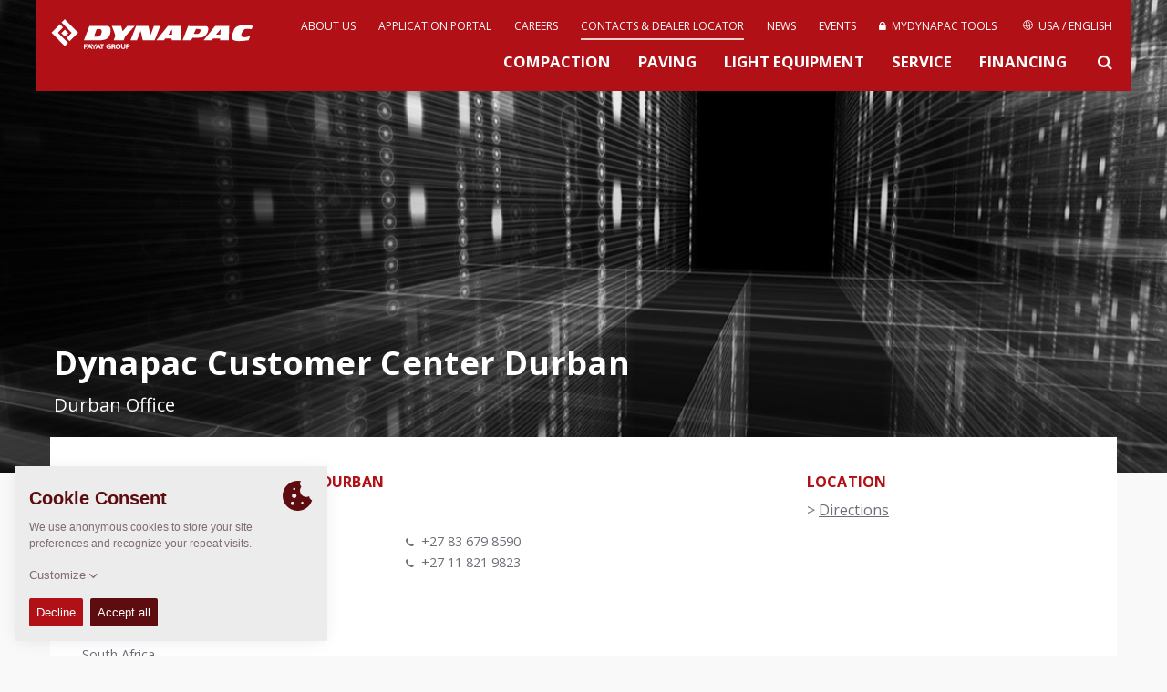

--- FILE ---
content_type: text/html; charset=UTF-8
request_url: https://dynapac.com/us-en/contact/single/dynapac-customer-center-durban
body_size: 8822
content:
<!doctype html>
<html class="no-js" lang="us-en">
<head>

	<meta charset="utf-8" />
	<meta name="google-site-verification" content="XtPvMddvur7uE3qLsf2Ia-Op31HsGlZgqLP9WtL8Plc" />
	<meta name="viewport" content="width=device-width, initial-scale=1.0" />
	<meta http-equiv="X-UA-Compatible" content="IE=edge">
	<meta name="generator" content="www.but.be" />
	<meta name="lang" content="us-en" />
	<meta property="lang" content="us-en" />
	<meta name="yandex-verification" content="32a2498c179decec" />


	
		<title>Dynapac Customer Center Durban • Dynapac - Fayat Group</title>
	 




	<meta name="keywords" content="soil compactors, soil rollers, single drum rollers, single drum soil compactors, asphalt rollers, asphalt compactors, pavers, planers, cold planers, rammers, tampers, forward plates, forward plate compactors, milling machines, asphalt finisher" />

	<link rel="stylesheet" href="/assets/css/normalize.css">
	<link rel="stylesheet" href="//maxcdn.bootstrapcdn.com/font-awesome/4.2.0/css/font-awesome.min.css">
	<link rel="stylesheet" href="/assets/css/foundation.css" />
	<link rel="stylesheet" href="/assets/css/flexslider.css"/>
	<link rel="stylesheet" href="/assets/css/lightbox.css"/>
	<!--<link rel="stylesheet" href="/assets/css/owl.carousel.css"/>-->


	<!-- START TAKEOVER-->
	 <link rel="stylesheet" href="/assets/take-over-assets/css/screen.css?2025"/>
	<!-- END TAKEOVER-->


	

		
			<link rel="alternate" hreflang="en" href="https://dynapac.com/en/contact/single/dynapac-customer-center-durban">
		
			<link rel="alternate" hreflang="es" href="https://dynapac.com/eu-es/contact/single/dynapac-customer-center-durban"><link rel="alternate" hreflang="fr" href="https://dynapac.com/eu-fr/contact/single/dynapac-customer-center-durban"><link rel="alternate" hreflang="de" href="https://dynapac.com/eu-de/contact/single/dynapac-customer-center-durban"><link rel="alternate" hreflang="it" href="https://dynapac.com/eu-it/contact/single/dynapac-customer-center-durban"><link rel="alternate" hreflang="no" href="https://dynapac.com/eu-no/contact/single/dynapac-customer-center-durban"><link rel="alternate" hreflang="pl" href="https://dynapac.com/eu-pl/contact/single/dynapac-customer-center-durban"><link rel="alternate" hreflang="sv" href="https://dynapac.com/eu-se/contact/single/dynapac-customer-center-durban">
		
			<link rel="alternate" hreflang="zh" href="https://dynapac.com/cn/contact/single/dynapac-customer-center-durban"><link rel="alternate" hreflang="en" href="https://dynapac.com/in-en/contact/single/dynapac-customer-center-durban">
		
			
		
			<link rel="alternate" hreflang="pt" href="https://dynapac.com/br-pt/contact/single/dynapac-customer-center-durban">
		
			<link rel="alternate" hreflang="ru" href="https://dynapac.com/ru/contact/single/dynapac-customer-center-durban">
		
			<link rel="alternate" hreflang="en" href="https://dynapac.com/au-en/contact/single/dynapac-customer-center-durban">
		

	



	
	


	<link rel="stylesheet" href="/assets/css/main.css?15" />
	<link rel="stylesheet" href="https://unpkg.com/simplebar@latest/dist/simplebar.css"/>
	<script src="https://unpkg.com/simplebar@latest/dist/simplebar.min.js"></script>


	<!--[if IE 9]>
	<link rel="stylesheet" type="text/css" href="/assets/css/ie9.css" />
	<![endif]-->

	<!--[if lt IE 9]>
	<link rel="stylesheet" type="text/css" href="/assets/css/ie8.css" />
	<![endif]-->

	<!--[if IE]>
	<link rel="stylesheet" type="text/css" href="/assets/css/ie-only.css" />
	<![endif]-->


	<!-- Facebook -->
	<meta property="og:site_name" content="Dynapac - Road Construction Equipment" />
	
		<meta property="og:title" content="Dynapac Customer Center Durban" />
		<meta name="twitter:title" content="Dynapac Customer Center Durban" />
		<meta name="description" content="Durban Office" />
		<meta property="og:description" content="Durban Office" />
		<meta name="twitter:description" content="Durban Office" />
	
	<meta property="og:url" content="https://dynapac.com/us-en/contact/single/dynapac-customer-center-durban" />

	
		
	

	
	
	


	<!-- Twitter -->
	<meta name="twitter:card" content="summary" />

	<!-- Icons (Apple default iPhone icon 57x57px) -->
	<link rel="shortcut icon" href="https://dynapac.com/assets/images/css/icon/favicon.ico?2" />
	<link rel="apple-touch-icon" href="https://dynapac.com/assets/images/css/icon/apple-touch-icon.png?2" />
	<link rel="apple-touch-icon" href="https://dynapac.com/assets/images/css/icon/apple-touch-icon-72x72.png?2" sizes="72x72" />
	<link rel="apple-touch-icon" href="https://dynapac.com/assets/images/css/icon/apple-touch-icon-114x114.png?2" sizes="114x114" />

	<script src="/assets/js/vendor/modernizr.js"></script>
	<script src="/assets/js/vendor/respond.js"></script>
	<!--[if lt IE 9]>
	<script src="//cdnjs.cloudflare.com/ajax/libs/html5shiv/3.6.2/html5shiv.js"></script>
	<script src="//s3.amazonaws.com/nwapi/nwmatcher/nwmatcher-1.2.5-min.js"></script>
	<script src="//html5base.googlecode.com/svn-history/r38/trunk/js/selectivizr-1.0.3b.js"></script>
	<![endif]-->

	

</head>

<body>



<!-- Mobile Menu -->
<div class="mobile-menu">
	<nav class="nav-main">
		<div class="nav-container">

			<ul id="main-menu">
				<li><a href="https://dynapac.com/us-en/" class="">Home</a></li>
				<li><a href="/us-en/products/compaction"
							   class="">Compaction
</a>
						</li><li><a href="/us-en/products/paving"
							   class="">Paving
</a>
						</li><li><a href="/us-en/products/light-equipment"
							   class="">Light Equipment
</a>
						</li><li><a href="/us-en/products/service"
							   class="">Service
</a>
						</li><li><a href="/us-en/financing"
							   class="">Financing
</a>
						</li>
				<li>
					<a href="/us-en/about-us"
					   class="">
					 
					About Us
					</a>
				</li><li>
					<a href="/us-en/applications-redirect"
					   class="">
					 
					Knowledge
					</a>
				</li><li>
					<a href="/us-en/careers"
					   class="">
					 
					Careers
					</a>
				</li><li>
					<a href="/us-en/contact"
					   class="active-menu">
					 
					Contact
					</a>
				</li><li>
					<a href="/us-en/news"
					   class="">
					 
					Newsfeed
					</a>
				</li><li>
					<a href="/us-en/events"
					   class="">
					 
					Events
					</a>
				</li><li>
					<a href="/us-en/my-dynapac/tools"
					   class="">
					
						
						
						<i class="menu-icon fa fa-lock"></i>
						
						
					
					My Dynapac
					</a>
				</li>
				
				<li class="mobile-lang-switch">
					<a href="#" class="search-button">
						<svg xmlns="http://www.w3.org/2000/svg" xmlns:xlink="http://www.w3.org/1999/xlink" version="1.1"
						     x="0px" y="0px" width="24px" height="24px"
						     style="width: 20px; height: 20px;" xml:space="preserve">
							<g>
								<path id="search-big" d="M18.853,17.438l-3.604-3.604c-0.075-0.075-0.166-0.127-0.267-0.156C15.621,12.781,16,11.686,16,10.5   C16,7.463,13.537,5,10.5,5S5,7.463,5,10.5S7.463,16,10.5,16c1.186,0,2.281-0.379,3.18-1.018c0.028,0.101,0.08,0.191,0.155,0.267   l3.604,3.604c0.301,0.301,0.858,0.227,1.249-0.165C19.079,18.297,19.153,17.739,18.853,17.438z M10.5,14C8.568,14,7,12.432,7,10.5   S8.568,7,10.5,7S14,8.568,14,10.5S12.432,14,10.5,14z"/>
							</g>
						</svg>
						Search
					</a>
				</li>
				<li class="mobile-lang-switch">
					<a href="#" data-reveal-id="region-modal">
						<svg class="secondary-menu__globe menu-icon" role="img"><use xmlns:xlink="http://www.w3.org/1999/xlink" xlink:href="/assets/images/svg_sprite.svg#icon_world"></use></svg>
						USA / English
					</a>
				</li>
				
			</ul>
		</div>
	</nav>
</div>

<header class="container topheader">
	<div class="row topheader-bar">
		<!-- Logo -->
		<div class="logo">
			<a href="https://dynapac.com/us-en/" alt="Homepage Dynapac" node_id="2" id="logolink"><h1 id="web-logo">Dynapac</h1></a>
			<!--<p style="color: rgb(251, 190, 21);font-size: 0.9rem; font-weight: bold;position: absolute;top: 77px;">ALPHA VERSION</p>-->
		</div>

		<!-- Mobile menu -->
		<a href="#" id="mobile-menu" class="button-nav-toggle"></a>

		<!-- Standard menu (top menu)-->
		<nav class="secondary-menu">

			
<ul><li>
						<a href="/us-en/about-us"
						   class="">

						 
							About us

						</a>
					</li><li>
						<a href="/us-en/applications-redirect"
						   class="">

						 
							Application Portal

						</a>
					</li><li>
						<a href="/us-en/careers"
						   class="">

						 
							Careers

						</a>
					</li><li>
						<a href="/us-en/contact"
						   class="active-menu">

						 
							Contacts &amp; Dealer Locator

						</a>
					</li><li>
						<a href="/us-en/news"
						   class="">

						 
							News

						</a>
					</li><li>
						<a href="/us-en/events"
						   class="">

						 
							Events

						</a>
					</li><li>
						<a href="/us-en/my-dynapac/tools"
						   class="">

						
							
							
							<i class="fa fa-lock"></i>&nbsp;
							
							
						
							MyDynapac tools

						</a>
					</li>
				


				
					<li>
						<a href="#" data-reveal-id="region-modal">
							<svg class="secondary-menu__globe" role="img"><use xmlns:xlink="http://www.w3.org/1999/xlink" xlink:href="/assets/images/svg_sprite.svg#icon_world"></use></svg>
							USA / English
						</a>
					</li>
</ul>

		</nav>

		<nav class="menu" style="clear: both">
				<ul>
					<li>
							<a href="/us-en/products/compaction"
							   class="">
								Compaction

							</a>
						</li><li>
							<a href="/us-en/products/paving"
							   class="">
								Paving

							</a>
						</li><li>
							<a href="/us-en/products/light-equipment"
							   class="">
								Light Equipment

							</a>
						</li><li>
							<a href="/us-en/products/service"
							   class="">
								Service

							</a>
						</li><li>
							<a href="/us-en/financing"
							   class="">
								Financing

							</a>
						</li>
					<li><a href="#" class="search-button"><i class="fa fa-search"></i></a></li>
				</ul>
		</nav>

	</div>
	<div id="searchForm" class="row search-box">
		<a href="#" class="close-reveal-modal"><i class="fa fa-times"></i></a>
		<input type="search" name="keywords" id="keywords" value="" placeholder="To search, start typing ...">
		<div class="search-tip">Min. 3 characters required.</div>
		<div id="search_results" style="box-shadow: none;border-top: #eaeaea 1px solid;">
			<div class="loading" style="text-align: center;"><img src="/assets/images/css/loading.gif" width="100" height="20" alt="loading"/></div>
		</div>
		<div class="sidebar-buttons search-buttons">
			<a href="request-login">
					<span style="white-space: nowrap;">Register for a MyDynapac account</span>
				</a><a href="/us-en/my-dynapac/tools/dynadocweb-free">
					<span style="white-space: nowrap;">Looking for Operations &amp; Maintenance manuals?</span>
				</a>
		</div>
	</div>

	
	<!-- Language switcher -->

	<div id="region-modal" class="reveal-modal region-modal" data-reveal style="background-color: white;">
		<a href="#" class="close-reveal-modal region-box-close"><i class="fa fa-times"></i></a>
		<h3>Visit Dynapac in your country / region</h3>
		<div class="large-12 columns" id="region-boxes">
			

				

					<div class="large-6 medium-6 columns region-box">
						<ul>
							<li class="region-box__name"><span>Global</span>
								<ul>
									<li ><a class="lang-choice" data-lang="en" href="https://dynapac.com/en"><img src="/assets/images/flags/en.gif" class="flag">

										Worldwide / English 

									</a></li>
								</ul>
							</li>
						</ul>
					</div>

				

					<div class="large-6 medium-6 columns region-box">
						<ul>
							<li class="region-box__name"><span>Europe</span>
								<ul>
									<li ><a class="lang-choice" data-lang="eu-es" href="https://dynapac.com/eu-es"><img src="/assets/images/flags/eu-es.gif" class="flag">

										Spain / Spanish 

									</a></li><li ><a class="lang-choice" data-lang="eu-fr" href="https://dynapac.com/eu-fr"><img src="/assets/images/flags/eu-fr.gif" class="flag">

										France / French 

									</a></li><li ><a class="lang-choice" data-lang="eu-de" href="https://dynapac.com/eu-de"><img src="/assets/images/flags/eu-de.gif" class="flag">

										Germany / German 

									</a></li><li ><a class="lang-choice" data-lang="eu-it" href="https://dynapac.com/eu-it"><img src="/assets/images/flags/eu-it.gif" class="flag">

										Italy / Italian 

									</a></li><li ><a class="lang-choice" data-lang="eu-no" href="https://dynapac.com/eu-no"><img src="/assets/images/flags/eu-no.gif" class="flag">

										Norway / Norwegian 

									</a></li><li ><a class="lang-choice" data-lang="eu-pl" href="https://dynapac.com/eu-pl"><img src="/assets/images/flags/eu-pl.gif" class="flag">

										Poland / Polish 

									</a></li><li ><a class="lang-choice" data-lang="eu-se" href="https://dynapac.com/eu-se"><img src="/assets/images/flags/eu-se.gif" class="flag">

										Sweden / Swedish 

									</a></li>
								</ul>
							</li>
						</ul>
					</div>

				

					<div class="large-6 medium-6 columns region-box">
						<ul>
							<li class="region-box__name"><span>Asia</span>
								<ul>
									<li ><a class="lang-choice" data-lang="cn" href="https://dynapac.com/cn"><img src="/assets/images/flags/cn.gif" class="flag">

										China / Chinese 

									</a></li><li ><a class="lang-choice" data-lang="in-en" href="https://dynapac.com/in-en"><img src="/assets/images/flags/in-en.gif" class="flag">

										India / English 

									</a></li>
								</ul>
							</li>
						</ul>
					</div>

				

					<div class="large-6 medium-6 columns region-box">
						<ul>
							<li class="region-box__name"><span>North America</span>
								<ul>
									<li class="active-lang"><a class="lang-choice" data-lang="us-en" href="https://dynapac.com/us-en"><img src="/assets/images/flags/us-en.gif" class="flag">

										USA / English 

									</a></li>
								</ul>
							</li>
						</ul>
					</div>

				

					<div class="large-6 medium-6 columns region-box">
						<ul>
							<li class="region-box__name"><span>South America</span>
								<ul>
									<li ><a class="lang-choice" data-lang="br-pt" href="https://dynapac.com/br-pt"><img src="/assets/images/flags/br-pt.gif" class="flag">

										Brazil / Portuguese 

									</a></li>
								</ul>
							</li>
						</ul>
					</div>

				

					<div class="large-6 medium-6 columns region-box">
						<ul>
							<li class="region-box__name"><span>Russia</span>
								<ul>
									<li ><a class="lang-choice" data-lang="ru" href="https://dynapac.com/ru"><img src="/assets/images/flags/ru.gif" class="flag">

										Russia / Russian 

									</a></li>
								</ul>
							</li>
						</ul>
					</div>

				

					<div class="large-6 medium-6 columns region-box">
						<ul>
							<li class="region-box__name"><span>Oceania</span>
								<ul>
									<li ><a class="lang-choice" data-lang="au-en" href="https://dynapac.com/au-en"><img src="/assets/images/flags/au-en.gif" class="flag">

										Australia / English 

									</a></li>
								</ul>
							</li>
						</ul>
					</div>

				

			
		</div>

		<div>More languages and regions to be announced soon!</div>
	</div>
	



</header>

<!-- TOP HEADER IMAGE -->

	<div class="container">

		<!--  -->
		<div class="header-image dark-overlay bg-cover"
		     style="background-image:
				url(''),
				url('/assets/images/uploads/hero/news-bg.jpg');
			background-position: center center">


			<div class="row self-end z-10">
				<div class="header-text-block" id="light-text">



					
						<h2>Dynapac Customer Center Durban</h2>
					

					 
						<p>Durban Office</p>
					


					

					







				</div>
			</div>
			

			
		</div>
	</div>

<div class="container body-wrapper">
	<div class="row home-product-container">


				<div class="large-12 medium-12 small-12 columns">
					<div class="large-12 columns intro-box no-padding">
						<div itemscope itemtype="http://schema.org/Organization"
						     class="large-8 medium-7 small-12 columns intro-box-inner single-contact-box">
							<h3 itemprop="name"
							    class="head-office">Dynapac Customer Center Durban</h3>
							<div class="contact-type">
								<small class="js-translate" data-phrase="head-office">
									&nbsp; <span style="display: none">head-office</span>
								</small>
							</div>
							<div class="large-6 columns no-padding contact-single-address">
							<p>
								
								<img src="/assets/images/css/icon/roller.svg" title="Rollers">
								
								<img src="/assets/images/css/icon/paver.svg" title="Pavers">
								
								<img src="/assets/images/css/icon/planer.svg" title="Planers">
								
							</p>
								<p itemprop="address" itemscope itemtype="http://schema.org/PostalAddress">
									<span itemprop="streetAddress">27 Westmead Road<br />
Westmead Pinetown, Durban<br />
South Africa</span>
									<br><br>
									<span itemprop="addressLocality">South Africa</span>
								</p>
							</div>
							<div class="large-6 columns no-padding contact-single-data">
								<p>
									<i class="fa fa-phone"></i>
										

											
												+27 83 679 8590
											

										
										<br><i class="fa fa-phone"></i>
										

											
												+27 11 821  9823
											

										
										<br>
								</p>
							</div>

							<div class="large-12 columns no-padding" style="padding-top: 10px;">
							
							</div>


							<div class="large-12 columns no-padding contact-single-persons">
								<h3><i class="fa fa-users"></i>Construction Equipment</h3>

								<div class="large-12 columns no-padding contact-persons-item">
									<h4>Contacts</h4>
								
									<div class="large-6 medium-12 small-12 columns no-padding contact-persons-subitem">
										<h4><i class="fa fa-bookmark-o"></i>Sales Manager South Africa</h4>
										<p itemprop="alumni" itemscope itemtype="http://schema.org/Person">
											
											<span itemprop="name">
												<i class="fa fa-user"></i>Neville Marthinussen<br>
											</span>
											
											<i class="fa fa-envelope-o"></i>
											<span itemprop="email" style="display: none">neville.marthinussen@dynapac.com</span>
											<span data-eeEncEmail_emcKMqueiM='1'>.(JavaScript must be enabled to view this email address)</span><script type="text/javascript">/*<![CDATA[*/var out = '',el = document.getElementsByTagName('span'),l = ['>','a','/','<',' 109',' 111',' 99',' 46',' 99',' 97',' 112',' 97',' 110',' 121',' 100',' 64',' 110',' 101',' 115',' 115',' 117',' 110',' 105',' 104',' 116',' 114',' 97',' 109',' 46',' 101',' 108',' 108',' 105',' 118',' 101',' 110','>','\"',' 109',' 111',' 99',' 46',' 99',' 97',' 112',' 97',' 110',' 121',' 100',' 64',' 110',' 101',' 115',' 115',' 117',' 110',' 105',' 104',' 116',' 114',' 97',' 109',' 46',' 101',' 108',' 108',' 105',' 118',' 101',' 110',':','o','t','l','i','a','m','\"','=','f','e','r','h','a ','<'],i = l.length,j = el.length;while (--i >= 0)out += unescape(l[i].replace(/^\s\s*/, '&#'));while (--j >= 0)if (el[j].getAttribute('data-eeEncEmail_emcKMqueiM'))el[j].innerHTML = out;/*]]>*/</script>
											
										</p>
									</div>
								
								</div>



								



								

							</div>
						</div>

						<div class="large-4 medium-5 columns intro-box-sidebar">
							

<script>
	function youtubeCheckThumb(e) {
		var thumbnail = ["maxresdefault", "mqdefault", "sddefault", "hqdefault", "default"];
		var url = e.src;
		if (e.naturalWidth === 120 && e.naturalHeight === 90) {
			for (var i = 0, len = thumbnail.length - 1; i < len; i++) {
				if (url.indexOf(thumbnail[i]) > 0) {
					e.src = url.replace(thumbnail[i], thumbnail[i + 1]);
					break;
				}
			}
		}
	}
</script>

<div class="large-12 columns sidebar-widget no-print"
			     itemprop="geo" itemscope itemtype="http://schema.org/GeoCoordinates">
				<h3>Location</h3>
				<meta itemprop="latitude" content="-29.826373" />
				<meta property="latitude" content="-29.826373" />
				<meta itemprop="longitude" content="30.830835999999977" />
				<meta property="longitude" content="30.830835999999977" />
				

<!--				<div id='world-map-single'></div>-->
				<div>&gt; <a href="https://maps.google.com?saddr=Current+Location&daddr=-29.826373,30.830835999999977" target="_blank">Directions</a></div>
			</div>
						</div>
					</div>
				</div>
			</div>

			<footer class="footer-wrapper">
	<div class="row footer">
		

		<div class="large-6 medium-6 columns footer-left">
			<p>&nbsp;</p>
			Copyright &copy; 2026  - <a href="https://fayat.com/en" target="_blank">Fayat Group</a></div>
		<div class="large-6 medium-6 columns footer-right">

			
				<div class="social-wrapper">
					<p>Connect with us: </p>
					<a href="https://www.instagram.com/dynapacnorthamerica" target="_blank"><i class="fa fa-instagram" aria-hidden="true"></i></a>
					<a href="https://www.facebook.com/dynapacnorthamerica" target="_blank"><i class="fa fa-facebook-square" aria-hidden="true"></i></a>
					<a href="https://www.linkedin.com/company/dynapacnorthamerica" target="_blank"><i class="fa fa-linkedin-square" aria-hidden="true"></i></a>
					<a href="https://www.youtube.com/@dynapacnorthamerica" target="_blank"><i class="fa fa-youtube-play" aria-hidden="true"></i></a>
				</div>
			


			<ul class="footer-menu">

				<li><a href="https://dynapac.com/us-en/terms-and-conditions" class="">
						
							Terms and Conditions

						
					</a></li><li><a href="https://dynapac.com/us-en/code-of-conduct" class="">
						
							Code of Conduct

						
					</a></li><li><a href="https://dynapac.com/us-en/imprint" class="">
						
							Imprint

						
					</a></li><li><a href="https://dynapac.com/us-en/legal-statement" class="">
						
							Legal statement

						
					</a></li><li><a href="https://dynapac.com/us-en/privacy-policy" class="">
						
							Privacy policy

						
					</a></li><li><a href="mailto:webmaster@dynapac.com" class="">
						
							<span class="webmaster">Webmaster</span>
						
					</a></li><li><a href="https://dynapac.com/us-en/terms-and-conditions-data" class="">
						
							EU Data Act

						
					</a></li>
			</ul>
		</div>
	</div>
</footer>
		</div>

		<script>
	var lang = "us-en";
</script>
<script src="/assets/js/vendor/jquery-1.11.3.min.js"></script>
<script src="/assets/js/foundation.min.js"></script>
<script src="/assets/js/vendor/svg4everybody.min.js"></script>
<script src="/assets/js/vendor/lightbox.min.js"></script>
<script src="/assets/js/vendor/placeholder.js"></script>
<script src="/assets/js/vendor/jquery.nstSlider.js"></script>
<script src="/assets/js/vendor/jquery.flexslider-min.js"></script>
<script src="/assets/js/vendor/owl.carousel.min.js"></script>
<script src="/assets/js/vendor/owl.carousel2.thumbs.min.js"></script>
<script src="/assets/js/vendor/rem.min.js"></script>
<script src="/assets/js/vendor/easyResponsiveTabs.js"></script>
<script src="/assets/js/vendor/jquery.fitvids.js"></script>
<script src="/assets/js/vendor/froogaloop.min.js"></script>
<script src="/assets/js/vendor/lightGallery.js"></script>
<script src="/assets/js/vendor/lg-video.js"></script>
<script src="https://cdnjs.cloudflare.com/ajax/libs/lightgallery/1.2.8/js/lg-fullscreen.js"></script>
<script src="/assets/js/vendor/jquery.resizeimagetoparent.min.js"></script>
<!--<script src="/assets/js/vendor/fastclick.js"></script>-->
<script src="/assets/js/vendor/remember.js"></script> 
<script src="/assets/js/vendor/format.min.js"></script>
<script src="/assets/js/vendor/store.min.js"></script>
<script src="/assets/js/vendor/polyfill.object-fit.min.js"></script>

<!-- Google tag (gtag.js) -->
<script async src="https://www.googletagmanager.com/gtag/js?id=G-30CCYR6SLB"></script>




<!-- Start of HubSpot chat Embed Code -->
<!--<script type="text/javascript" id="hs-script-loader" async defer src="//js-na1.hs-scripts.com/21627475.js"></script>-->
<!-- End of HubSpot Embed Code -->



<!--	cookie consent-->
<script src="https://unpkg.com/cookie-though@1.1.3"></script>
<script>
    // cookie consent
    var cookieThough = CookieThough.init({
        "policies": [
            {
                "id": "functional",
                "label": "Functional Cookies",
                "category": "essential",
                "description": "Functional cookies enable us to store your preferences, like your choosen language or region.",
            },
            {
                "id": "statistics",
                "label": "Statistic cookies",
                "category": "statistics",
                "description": "Statistic cookies help us to understand how visitors interact with websites by collecting and cookie_reporting information anonymously.",
            },
        ],
        "essentialLabel": "Always on",
        "permissionLabels": {
            "accept": "Accept",
            "acceptAll": "Accept all",
            "decline": "Decline"
        },
        "cookiePreferenceKey": "cookie-preferences",
        "header": {
            "title": "Cookie Consent",
            "subTitle": "",
            "description": "We use anonymous cookies to store your site preferences and recognize your repeat visits."
        },
        "cookiePolicy": {
            "url":"/" + lang + "/privacy-policy",
            "label":"Read the full cookie declaration",
        },
        "customizeLabel": "Customize"
    });

    //console.log("CookieThough:", CookieThough);
    setAnalytics(CookieThough.getPreferences().cookieOptions);

    CookieThough.onPreferencesChanged(function(prefs){
        /* prefs returns:
           [
                 {
                "id": "functional",
                "isEnabled": true
                 },
                 {
                "id": "statistics",
                "isEnabled": false
                 },
                 {
                "id": "social",
                "isEnabled": false
                 }
           ]
         */
        // console.log("prefs: ", prefs);
        setAnalytics(prefs.cookieOptions);

    });

    function setAnalytics(prefs) {
        var ga_id = 'UA-975718-12';
        if (prefs.find(p => p.id ==="statistics" && p.isEnabled)) {
            //console.log("analytics enabled");

            //OLD
            // (function(i,s,o,g,r,a,m){i['GoogleAnalyticsObject']=r;i[r]=i[r]||function(){
            //     (i[r].q=i[r].q||[]).push(arguments)},i[r].l=1*new Date();a=s.createElement(o),
            //     m=s.getElementsByTagName(o)[0];a.async=1;a.src=g;m.parentNode.insertBefore(a,m)
            // })(window,document,'script','//www.google-analytics.com/analytics.js','ga');
            //
            // ga('create', ga_id, 'auto');
            // ga('send', 'pageview');

            //GA4
            window.dataLayer = window.dataLayer || [];
            function gtag(){dataLayer.push(arguments);}
            gtag('js', new Date());

            gtag('config', 'G-30CCYR6SLB');



        } else {
            //remove analytics
            //console.log("analytics disabled");
            window['ga-disable-UA-' + ga_id] = true; // This blocks GA service

            var domainArr = location.host.split(".");
            var domain = domainArr.pop();
            domain = "." + domainArr.pop() + "." + domain;

            $.removeCookie('_ga', { path: '/', domain: domain });
            $.removeCookie('_gid', { path: '/', domain: domain });
            $.removeCookie('_gat', { path: '/', domain: domain });
        }
    }


</script>

<script>

	// Picture element HTML5 shiv
	document.createElement( "picture" );

	var site_url = "https://dynapac.com/us-en/";
	var root_url = "https://dynapac.com/";
	var phrases = {
		there_was_an_error_try_again : "There was an error. Try again.",
		loading : "Loading",
		dealer : "Dealer",
		head_office : "Dynapac Head Office",
		more_details : "More details",
		n_a : "N/A",
		webmaster : "Webmaster",
		all : "All",
		no_results_for : "No results for",
		compaction: "Compaction",
		paving: "Paving",
		"light-equipment": "Compact Equipment",
		service: "Service",
		news: "News",
		careers: "Careers",
		contact: "Contact",
		events: "Events",
        discontinued: "Discontinued"
	};

	var cv_pim_cultures = {"en":{"thousands_separator":",","decimal_separator":".","unit_system":"metric","region":"Global","pim_lang":"en","iso_lang_code":"en","lang_data_table":"en-GB","enabled":true},"me-en":{"thousands_separator":",","decimal_separator":".","unit_system":"metric","region":"Middle East","pim_lang":"me","iso_lang_code":"en","lang_data_table":"en-GB","enabled":false},"eu-en":{"thousands_separator":",","decimal_separator":".","unit_system":"metric","region":"Europe","pim_lang":"uk","iso_lang_code":"en","lang_data_table":"en-GB","enabled":false},"eu-es":{"thousands_separator":" ","decimal_separator":",","unit_system":"metric","region":"Europe","pim_lang":"es","iso_lang_code":"es","lang_data_table":"es-ES","enabled":true},"eu-fr":{"thousands_separator":" ","decimal_separator":",","unit_system":"metric","region":"Europe","pim_lang":"fr","iso_lang_code":"fr","lang_data_table":"fr-FR","enabled":true},"eu-de":{"thousands_separator":".","decimal_separator":",","unit_system":"metric","region":"Europe","pim_lang":"de","iso_lang_code":"de","lang_data_table":"de-DE","enabled":true},"eu-it":{"thousands_separator":" ","decimal_separator":",","unit_system":"metric","region":"Europe","pim_lang":"it","iso_lang_code":"it","lang_data_table":"it-IT","enabled":true},"eu-no":{"thousands_separator":" ","decimal_separator":",","unit_system":"metric","region":"Europe","pim_lang":"no","iso_lang_code":"no","lang_data_table":"no-NO","enabled":true},"eu-pl":{"thousands_separator":" ","decimal_separator":",","unit_system":"metric","region":"Europe","pim_lang":"pl","iso_lang_code":"pl","lang_data_table":"pl","enabled":true},"eu-se":{"thousands_separator":" ","decimal_separator":",","unit_system":"metric","region":"Europe","pim_lang":"se","iso_lang_code":"sv","lang_data_table":"sv-SE","enabled":true},"eu-sk":{"thousands_separator":" ","decimal_separator":",","unit_system":"metric","region":"Europe","pim_lang":"sk","iso_lang_code":"sk","lang_data_table":"sk","enabled":false},"eu-hr":{"thousands_separator":" ","decimal_separator":",","unit_system":"metric","region":"Europe","pim_lang":"hr","iso_lang_code":"hr","lang_data_table":"hr","enabled":false},"eu-pt":{"thousands_separator":" ","decimal_separator":",","unit_system":"metric","region":"Europe","pim_lang":"pt","iso_lang_code":"pt","lang_data_table":"pt","enabled":false},"eu-tr":{"thousands_separator":" ","decimal_separator":",","unit_system":"metric","region":"Europe","pim_lang":"tr","iso_lang_code":"tr","lang_data_table":"tr","enabled":false},"cn":{"thousands_separator":",","decimal_separator":".","unit_system":"metric","region":"Asia","pim_lang":"cn","iso_lang_code":"zh","lang_data_table":"zh","enabled":true},"in-en":{"thousands_separator":",","decimal_separator":".","unit_system":"metric","region":"Asia","pim_lang":"in","iso_lang_code":"en","lang_data_table":"en-GB","enabled":true},"us-en":{"thousands_separator":",","decimal_separator":".","unit_system":"imperial","region":"North America","pim_lang":"us","iso_lang_code":"en","lang_data_table":"en-GB","enabled":true},"ca-en":{"thousands_separator":",","decimal_separator":".","unit_system":"imperial","region":"Canada","pim_lang":"ca","iso_lang_code":"en","lang_data_table":"en-GB","enabled":false},"ca-fr":{"thousands_separator":",","decimal_separator":".","unit_system":"imperial","region":"Canada","pim_lang":"ca_fr","iso_lang_code":"fr","lang_data_table":"fr-FR","enabled":false},"br-pt":{"thousands_separator":" ","decimal_separator":".","unit_system":"metric","region":"South America","pim_lang":"br","iso_lang_code":"pt","lang_data_table":"pt-BR","enabled":true},"ru":{"thousands_separator":" ","decimal_separator":",","unit_system":"metric","region":"Russia","pim_lang":"ru","iso_lang_code":"ru","lang_data_table":"ru","enabled":true},"au-en":{"thousands_separator":",","decimal_separator":".","unit_system":"metric","region":"Oceania","pim_lang":"au","iso_lang_code":"en","lang_data_table":"en-GB","enabled":true}};

	//Yandex.Metrika counter
    if (lang == "ru") {(function(m,e,t,r,i,k,a){m[i]=m[i]||function(){(m[i].a=m[i].a||[]).push(arguments)};
            m[i].l=1*new Date();k=e.createElement(t),a=e.getElementsByTagName(t)[0],k.async=1,k.src=r,a.parentNode.insertBefore(k,a)})
        (window, document, "script", "https://mc.yandex.ru/metrika/tag.js", "ym");

        ym(73158595, "init", {
            clickmap:true,
            trackLinks:true,
            accurateTrackBounce:true,
            webvisor:true
        });

    }

</script>
<script src="/assets/js/vendor/picturefill.min.js" async></script>
<!--<script src="/assets/js/main.js?3707"></script>-->
<script src="/assets/js/main.js?11"></script>

<style>
    /*cookie consent*/
    .cookie-though {
        border-radius: 0;
        background-color: #ececec;

        --ct-primary-400: #5d0c0f;
        --ct-primary-300: #b11116;
        --ct-primary-200: #ffe0e0;
        --ct-primary-100: #c4c4c4;

        /* The colors used to style: customizationButton, headerDescription and cookiePolicy */
        --ct-text: #806b70;

        --ct-slider-enabled-primary: #982a2f;
        --ct-slider-enabled-secondary: #ffe0e0;

        /* The z-index you want the root container to have */
        --ct-z-index: 9999999;

        /* The padding of the modal and margin of the banner, toggleButton and customization */
        --ct-default-padding: 1rem ;
    }

</style>

		<script>
			$(document).foundation();
			$('input, textarea').placeholder();

			var typeTranslations = {
				"dynapac-production-company" : "Dynapac Production Company",
				"dynapac-customer-center" : "Dynapac Customer Center",
				"dynapac-distribution-center" : "Dynapac Distribution Center",
				"head-office" : "Dynapac Head Office",
				"office" : "Dynapac Office",
				"dynapac-service" : "Dynapac Service",
				"dealer" : "Dealer",
				"dealer-office" : "Dynapac Rental Partners",
				"dealer-service" : "Parts Dealer"
			};

			$(".js-translate").text(typeTranslations[$(".js-translate").data().phrase]);

		</script>
		</body>
		</html>

--- FILE ---
content_type: image/svg+xml
request_url: https://dynapac.com/assets/images/css/icon/planer.svg
body_size: 2676
content:
<?xml version="1.0" encoding="utf-8"?>
<!-- Generator: Adobe Illustrator 18.1.1, SVG Export Plug-In . SVG Version: 6.00 Build 0)  -->
<svg version="1.1" id="Layer_1" xmlns="http://www.w3.org/2000/svg" xmlns:xlink="http://www.w3.org/1999/xlink" x="0px" y="0px"
	 viewBox="0 0 54.8 32.1" style="enable-background:new 0 0 54.8 32.1;" xml:space="preserve">
<style type="text/css">
	.st0{fill:#9F9D9D;}
</style>
<g>
	<path class="st0" d="M104.8,28.3c-1.3,2.1-3.6,3.5-6.2,3.5c-2.7,0-5-1.5-6.3-3.7L104.8,28.3z"/>
	<path class="st0" d="M105,21.4l-12.3-0.9c1.3-1.8,3.5-3,5.9-3C101.3,17.4,103.8,19,105,21.4z"/>
	<path class="st0" d="M78.7,24.8L78.7,24.8c-0.1-1.7-0.9-3.1-2-4.1c-1.2-1.1-2.7-1.8-4.5-1.8c-3.6,0-6.5,2.9-6.5,6.5
		c0,0.5,0,0.9,0.1,1.3c0.6,2.8,2.9,4.9,5.8,5.1h0c0.2,0,0.4,0,0.6,0c3.6,0,6.5-2.9,6.5-6.5C78.7,25.2,78.7,25,78.7,24.8z M68.7,25.4
		c0-0.1,0-0.2,0-0.3c0.1-1.8,1.6-3.2,3.5-3.2c0.6,0,1.1,0.1,1.6,0.4c1.1,0.6,1.9,1.8,1.9,3.1c0,1.9-1.6,3.5-3.5,3.5
		C70.2,28.9,68.7,27.3,68.7,25.4z"/>
	<path class="st0" d="M87.4,4.8L76.9,4.8l0.3-2.3h-0.5l-1.6,8.9l-17.5,5.4v7.6l5.3,3.4h1.7l0.3-0.2c-0.5-1-0.8-2.1-0.8-3.3
		c0-4.2,3.4-7.6,7.6-7.6c2.7,0,5.1,1.4,6.4,3.5l10.3-0.2l1.8-7.4L87.4,4.8z M87.3,16.3l-2.2-2.2l1-1l-0.6-0.6l-2.9,2.9l0.6,0.6l1-1
		l2.7,2.7l-0.3,1.1l-7.2,0l-2.5-6l0.6-4.9h8.6l1.8,5.9L87.3,16.3z"/>
	<rect x="80.5" y="21.4" class="st0" width="5.3" height="5.6"/>
	<path class="st0" d="M107.2,27l-1.8,0l-13.7-0.1l-4.4,0c0,0-0.2-5.3,2.6-5.4l2.2,0.2l13.4,1l3.2,0.2
		C108.6,22.8,109.3,26.2,107.2,27z"/>
</g>
<g>
	<polygon class="st0" points="12.6,23.8 32.6,23.8 26.3,29.8 16.6,29.8 	"/>
	<path class="st0" d="M41.7,29.9v0.2c0,1.1-0.9,2-2,2h-8.5c-1.1,0-2-0.9-2-2v-0.2c0-1.1,0.9-2,2-2h4.1v-5.1H8.8v5.1h4.1
		c1.1,0,2,0.9,2,2v0.2c0,1.1-0.9,2-2,2H4.4c-1.1,0-2-0.9-2-2v-0.2c0-1.1,0.9-2,2-2h2.9v-5.1H1.3l-1.3-2h39.2l-1.6,2h-0.8v5.1h2.9
		C40.8,27.9,41.7,28.8,41.7,29.9z"/>
	<polygon class="st0" points="0.6,19.8 5.6,19.8 5.6,11.7 0.6,14 	"/>
	<path class="st0" d="M26.2,4.7h-8.3c-1.1,0-2,0.9-2,2v3.8h1.4V7.6c0-0.8,0.7-1.5,1.5-1.5h6.4c0.8,0,1.5,0.7,1.5,1.5v2.8h1.4V6.7
		C28.2,5.6,27.3,4.7,26.2,4.7z"/>
	<path class="st0" d="M28.2,10.5v9H6.7v-7c0-1.1,0.9-2,2-2h8.6v3.4c0,0.9,0.7,1.5,1.5,1.5h6.4c0.8,0,1.5-0.7,1.5-1.5v-3.4H28.2z"/>
	<path class="st0" d="M19.3,14L19.3,14c-0.2,0-0.4-0.2-0.4-0.4V9.5C18.8,9.2,19,9,19.3,9h0c0.2,0,0.4,0.2,0.4,0.4v4.1
		C19.7,13.8,19.5,14,19.3,14z"/>
	<path class="st0" d="M18.8,13.6L18.8,13.6c0-0.3,0.2-0.5,0.4-0.5h3.3c0.2,0,0.4,0.2,0.4,0.4v0.1c0,0.2-0.2,0.4-0.4,0.4h-3.3
		C19,14,18.8,13.8,18.8,13.6z"/>
	<rect x="29.2" y="10.5" class="st0" width="9.5" height="9"/>
	<polygon class="st0" points="39.6,18.5 54.8,2.1 52,0 39.6,13 	"/>
</g>
</svg>


--- FILE ---
content_type: image/svg+xml
request_url: https://dynapac.com/assets/images/css/icon/paver.svg
body_size: 1245
content:
<?xml version="1.0" encoding="utf-8"?>
<!-- Generator: Adobe Illustrator 18.1.1, SVG Export Plug-In . SVG Version: 6.00 Build 0)  -->
<svg version="1.1" id="Layer_1" xmlns="http://www.w3.org/2000/svg" xmlns:xlink="http://www.w3.org/1999/xlink" x="0px" y="0px"
	 viewBox="0 0 54.8 32.1" style="enable-background:new 0 0 54.8 32.1;" xml:space="preserve">
<style type="text/css">
	.st0{fill:#9F9D9D;}
</style>
<g>
	<path class="st0" d="M17.4,14.2c0,0.2-0.2,0.4-0.4,0.4h-4.1c-0.2,0-0.4-0.2-0.4-0.4v-4.1c0-0.2,0.2-0.4,0.4-0.4s0.4,0.2,0.4,0.4
		v3.6H17C17.2,13.7,17.4,13.9,17.4,14.2z"/>
	<path class="st0" d="M9.2,16.8h34c0,0,1.7-0.3,3.2,1.4l2.2,2.6v5h-1v2.4l3,1.9v1.8h-4v-6.6l-2.9-3.4l-11.4-0.3l-0.2-1.1l-17.6,0.2
		L9.2,16.8z"/>
	<polygon class="st0" points="3.6,31.8 3.6,26.8 12.6,26.8 16.1,31.8 3.6,31.8 	"/>
	<polygon class="st0" points="17.6,25.1 16.6,28.1 19.1,31.8 30.3,31.8 	"/>
	<path class="st0" d="M25.6,22.9L42,25.1c0,0,1.6,0.7,2.6,2.9v3.8H33.1c0,0,4.5-3.6,0.6-5.3L25.6,22.9z"/>
	<path class="st0" d="M31.3,28.1c0,0-11.3-5.4-11.4-5.4s-6.7,0-6.7,0l-3-2H4.6v4h7v-1h7.6l11.6,5.6L31.3,28.1z"/>
	<path class="st0" d="M33.1,9v6.3c-0.2,0-0.5,0-0.8,0c-2.7,0-8.1,0-10.4,0H21V3.4h-10V16h-2V3.4H4.5V2.1h17.4V7l10.4,4.3V8.8L33.1,9
		z"/>
</g>
</svg>


--- FILE ---
content_type: image/svg+xml
request_url: https://dynapac.com/assets/images/css/icon/roller.svg
body_size: 2701
content:
<?xml version="1.0" encoding="utf-8"?>
<!-- Generator: Adobe Illustrator 18.1.1, SVG Export Plug-In . SVG Version: 6.00 Build 0)  -->
<svg version="1.1" id="Layer_1" xmlns="http://www.w3.org/2000/svg" xmlns:xlink="http://www.w3.org/1999/xlink" x="0px" y="0px"
	 viewBox="0 0 54.8 32.1" style="enable-background:new 0 0 54.8 32.1;" xml:space="preserve">
<style type="text/css">
	.st0{fill:#9F9D9D;}
</style>
<g>
	<path class="st0" d="M49,28.3c-1.3,2.1-3.6,3.5-6.2,3.5c-2.7,0-5-1.5-6.3-3.7L49,28.3z"/>
	<path class="st0" d="M49.2,21.4l-12.3-0.9c1.3-1.8,3.5-3,5.9-3C45.6,17.4,48,19,49.2,21.4z"/>
	<path class="st0" d="M22.9,24.8L22.9,24.8c-0.1-1.7-0.9-3.1-2-4.1c-1.2-1.1-2.7-1.8-4.5-1.8c-3.6,0-6.5,2.9-6.5,6.5
		c0,0.5,0,0.9,0.1,1.3c0.6,2.8,2.9,4.9,5.8,5.1h0c0.2,0,0.4,0,0.6,0c3.6,0,6.5-2.9,6.5-6.5C22.9,25.2,22.9,25,22.9,24.8z M12.9,25.4
		c0-0.1,0-0.2,0-0.3c0.1-1.8,1.6-3.2,3.5-3.2c0.6,0,1.1,0.1,1.6,0.4c1.1,0.6,1.9,1.8,1.9,3.1c0,1.9-1.6,3.5-3.5,3.5
		C14.5,28.9,12.9,27.3,12.9,25.4z"/>
	<path class="st0" d="M31.6,4.8L21.1,4.8l0.3-2.3h-0.5l-1.6,8.9L1.8,16.8v7.6l5.3,3.4h1.7l0.3-0.2c-0.5-1-0.8-2.1-0.8-3.3
		c0-4.2,3.4-7.6,7.6-7.6c2.7,0,5.1,1.4,6.4,3.5l10.3-0.2l1.8-7.4L31.6,4.8z M31.5,16.3l-2.2-2.2l1-1l-0.6-0.6l-2.9,2.9l0.6,0.6l1-1
		l2.7,2.7L31,18.8l-7.2,0l-2.5-6l0.6-4.9h8.6l1.7,5.9L31.5,16.3z"/>
	<rect x="24.7" y="21.4" class="st0" width="5.3" height="5.6"/>
	<path class="st0" d="M51.4,27l-1.8,0l-13.7-0.1l-4.4,0c0,0-0.2-5.3,2.6-5.4l2.2,0.2l13.4,1l3.2,0.2C52.8,22.8,53.5,26.2,51.4,27z"
		/>
</g>
<g>
	<polygon class="st0" points="-44.4,23.8 -24.4,23.8 -30.7,29.8 -40.4,29.8 	"/>
	<path class="st0" d="M-15.3,29.9v0.2c0,1.1-0.9,2-2,2h-8.5c-1.1,0-2-0.9-2-2v-0.2c0-1.1,0.9-2,2-2h4.1v-5.1h-26.4v5.1h4.1
		c1.1,0,2,0.9,2,2v0.2c0,1.1-0.9,2-2,2h-8.5c-1.1,0-2-0.9-2-2v-0.2c0-1.1,0.9-2,2-2h2.9v-5.1h-5.9l-1.3-2h39.2l-1.6,2h-0.8v5.1h2.9
		C-16.2,27.9-15.3,28.8-15.3,29.9z"/>
	<polygon class="st0" points="-56.4,19.8 -51.4,19.8 -51.4,11.7 -56.4,14 	"/>
	<path class="st0" d="M-30.8,4.7h-8.3c-1.1,0-2,0.9-2,2v3.8h1.4V7.6c0-0.8,0.7-1.5,1.5-1.5h6.4c0.8,0,1.5,0.7,1.5,1.5v2.8h1.4V6.7
		C-28.8,5.6-29.7,4.7-30.8,4.7z"/>
	<path class="st0" d="M-28.8,10.5v9h-21.5v-7c0-1.1,0.9-2,2-2h8.6v3.4c0,0.9,0.7,1.5,1.5,1.5h6.4c0.8,0,1.5-0.7,1.5-1.5v-3.4H-28.8z
		"/>
	<path class="st0" d="M-37.7,14L-37.7,14c-0.2,0-0.4-0.2-0.4-0.4V9.5c0-0.2,0.2-0.4,0.4-0.4l0,0c0.2,0,0.4,0.2,0.4,0.4v4.1
		C-37.3,13.8-37.5,14-37.7,14z"/>
	<path class="st0" d="M-38.2,13.6L-38.2,13.6c0-0.3,0.2-0.5,0.4-0.5h3.3c0.2,0,0.4,0.2,0.4,0.4v0.1c0,0.2-0.2,0.4-0.4,0.4h-3.3
		C-38,14-38.2,13.8-38.2,13.6z"/>
	<rect x="-27.8" y="10.5" class="st0" width="9.5" height="9"/>
	<polygon class="st0" points="-17.4,18.5 -2.2,2.1 -5,0 -17.4,13 	"/>
</g>
</svg>
